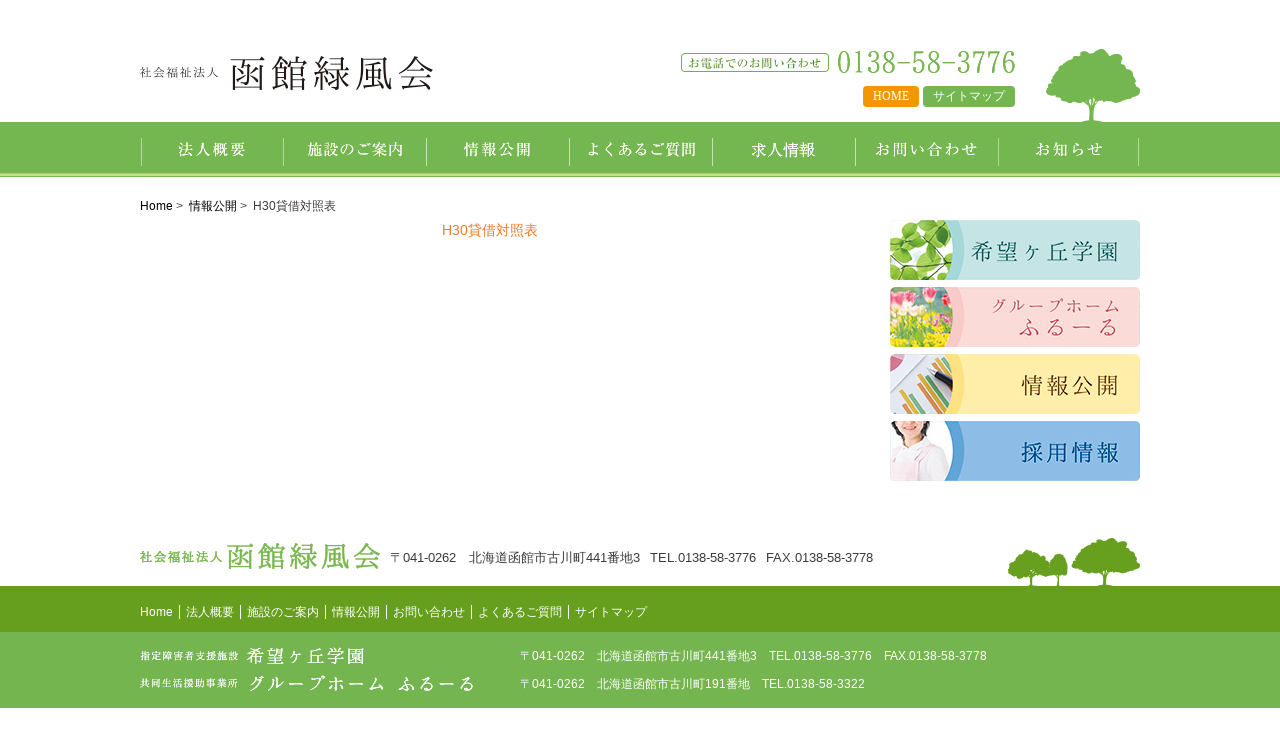

--- FILE ---
content_type: text/html; charset=UTF-8
request_url: https://hakodate-ryokufukai.or.jp/disclosure/h30%E8%B2%B8%E5%80%9F%E5%AF%BE%E7%85%A7%E8%A1%A8-2/
body_size: 5028
content:
<!DOCTYPE html>
<!--[if IE 6]>
<html id="ie6" dir="ltr" lang="ja">
<![endif]-->
<!--[if IE 7]>
<html id="ie7" dir="ltr" lang="ja">
<![endif]-->
<!--[if IE 8]>
<html id="ie8" dir="ltr" lang="ja">
<![endif]-->
<!--[if !(IE 6) | !(IE 7) | !(IE 8)  ]><!-->
<html dir="ltr" lang="ja">
<!--<![endif]-->
<head>
  <meta charset="utf-8">
  <meta name="viewport" content="width=device-width">
  <link rel="stylesheet" href="https://hakodate-ryokufukai.or.jp/wp/wp-content/themes/ryokufukai/style.css?" type="text/css" />
  <link rel="stylesheet" href="https://hakodate-ryokufukai.or.jp/wp/wp-content/themes/ryokufukai/style-editor.css?" type="text/css" />
      <link rel="stylesheet" href="https://hakodate-ryokufukai.or.jp/wp/wp-content/themes/ryokufukai/style-top.css?" type="text/css" />
      <script src="https://code.jquery.com/jquery-migrate-1.4.1.min.js" integrity="sha256-SOuLUArmo4YXtXONKz+uxIGSKneCJG4x0nVcA0pFzV0=" crossorigin="anonymous"></script>

  <title>社会福祉法人 函館緑風会   &raquo; H30貸借対照表</title>

  <link rel='dns-prefetch' href='//code.jquery.com' />
<link rel='dns-prefetch' href='//s.w.org' />
		<script type="text/javascript">
			window._wpemojiSettings = {"baseUrl":"https:\/\/s.w.org\/images\/core\/emoji\/11\/72x72\/","ext":".png","svgUrl":"https:\/\/s.w.org\/images\/core\/emoji\/11\/svg\/","svgExt":".svg","source":{"concatemoji":"https:\/\/hakodate-ryokufukai.or.jp\/wp\/wp-includes\/js\/wp-emoji-release.min.js?ver=4.9.26"}};
			!function(e,a,t){var n,r,o,i=a.createElement("canvas"),p=i.getContext&&i.getContext("2d");function s(e,t){var a=String.fromCharCode;p.clearRect(0,0,i.width,i.height),p.fillText(a.apply(this,e),0,0);e=i.toDataURL();return p.clearRect(0,0,i.width,i.height),p.fillText(a.apply(this,t),0,0),e===i.toDataURL()}function c(e){var t=a.createElement("script");t.src=e,t.defer=t.type="text/javascript",a.getElementsByTagName("head")[0].appendChild(t)}for(o=Array("flag","emoji"),t.supports={everything:!0,everythingExceptFlag:!0},r=0;r<o.length;r++)t.supports[o[r]]=function(e){if(!p||!p.fillText)return!1;switch(p.textBaseline="top",p.font="600 32px Arial",e){case"flag":return s([55356,56826,55356,56819],[55356,56826,8203,55356,56819])?!1:!s([55356,57332,56128,56423,56128,56418,56128,56421,56128,56430,56128,56423,56128,56447],[55356,57332,8203,56128,56423,8203,56128,56418,8203,56128,56421,8203,56128,56430,8203,56128,56423,8203,56128,56447]);case"emoji":return!s([55358,56760,9792,65039],[55358,56760,8203,9792,65039])}return!1}(o[r]),t.supports.everything=t.supports.everything&&t.supports[o[r]],"flag"!==o[r]&&(t.supports.everythingExceptFlag=t.supports.everythingExceptFlag&&t.supports[o[r]]);t.supports.everythingExceptFlag=t.supports.everythingExceptFlag&&!t.supports.flag,t.DOMReady=!1,t.readyCallback=function(){t.DOMReady=!0},t.supports.everything||(n=function(){t.readyCallback()},a.addEventListener?(a.addEventListener("DOMContentLoaded",n,!1),e.addEventListener("load",n,!1)):(e.attachEvent("onload",n),a.attachEvent("onreadystatechange",function(){"complete"===a.readyState&&t.readyCallback()})),(n=t.source||{}).concatemoji?c(n.concatemoji):n.wpemoji&&n.twemoji&&(c(n.twemoji),c(n.wpemoji)))}(window,document,window._wpemojiSettings);
		</script>
		<style type="text/css">
img.wp-smiley,
img.emoji {
	display: inline !important;
	border: none !important;
	box-shadow: none !important;
	height: 1em !important;
	width: 1em !important;
	margin: 0 .07em !important;
	vertical-align: -0.1em !important;
	background: none !important;
	padding: 0 !important;
}
</style>
<link rel='stylesheet' id='contact-form-7-css'  href='https://hakodate-ryokufukai.or.jp/wp/wp-content/plugins/contact-form-7/includes/css/styles.css?ver=5.0.5' type='text/css' media='all' />
<link rel='stylesheet' id='wp-pagenavi-css'  href='https://hakodate-ryokufukai.or.jp/wp/wp-content/plugins/wp-pagenavi/pagenavi-css.css?ver=2.70' type='text/css' media='all' />
<link rel='stylesheet' id='slb_core-css'  href='https://hakodate-ryokufukai.or.jp/wp/wp-content/plugins/simple-lightbox/client/css/app.css?ver=2.7.0' type='text/css' media='all' />
<script type='text/javascript' src='https://code.jquery.com/jquery-1.12.4.min.js?ver=4.9.26'></script>
<script type='text/javascript' src='https://hakodate-ryokufukai.or.jp/wp/wp-content/plugins/scroll-to-top/js/stt.js?ver=1.0'></script>
<link rel='https://api.w.org/' href='https://hakodate-ryokufukai.or.jp/wp-json/' />
<link rel="EditURI" type="application/rsd+xml" title="RSD" href="https://hakodate-ryokufukai.or.jp/wp/xmlrpc.php?rsd" />
<link rel="wlwmanifest" type="application/wlwmanifest+xml" href="https://hakodate-ryokufukai.or.jp/wp/wp-includes/wlwmanifest.xml" /> 
<meta name="generator" content="WordPress 4.9.26" />
<link rel='shortlink' href='https://hakodate-ryokufukai.or.jp/?p=338' />
<link rel="alternate" type="application/json+oembed" href="https://hakodate-ryokufukai.or.jp/wp-json/oembed/1.0/embed?url=https%3A%2F%2Fhakodate-ryokufukai.or.jp%2Fdisclosure%2Fh30%25e8%25b2%25b8%25e5%2580%259f%25e5%25af%25be%25e7%2585%25a7%25e8%25a1%25a8-2%2F" />
<link rel="alternate" type="text/xml+oembed" href="https://hakodate-ryokufukai.or.jp/wp-json/oembed/1.0/embed?url=https%3A%2F%2Fhakodate-ryokufukai.or.jp%2Fdisclosure%2Fh30%25e8%25b2%25b8%25e5%2580%259f%25e5%25af%25be%25e7%2585%25a7%25e8%25a1%25a8-2%2F&#038;format=xml" />
	
		<!-- by Scrollto Top -->
		
 		<script type="text/javascript">
 			//<![CDATA[
  			jQuery(document).ready(function(){
    			jQuery("body").append("<div id=\"scroll_to_top\"><a href=\"#top\">▲</a></div>");
    			jQuery("#scroll_to_top a").css({	'display' : 'none', 'z-index' : '9', 'position' : 'fixed', 'top' : '97%', 'width' : '30', 'margin-top' : '-30px', 'right' : '2%', 'margin-left' : '-50px', 'height' : '24px', 'padding' : '3px 5px', 'font-size' : '14px', 'text-align' : 'center', 'padding' : '7px', 'color' : '#ffffff', 'background-color' : '#F4A100', '-moz-border-radius' : '6px', '-khtml-border-radius' : '5px', '-webkit-border-radius' : '6px', 'opacity' : '.8', 'text-decoration' : 'none'});	
    			jQuery('#scroll_to_top a').click(function(){
					jQuery('html, body').animate({scrollTop:0}, 'slow');
				});

    		});
  			
			//]]>

  		</script>
		<!-- /by Scrollto Top and History Back -->	
		
				<style type="text/css">.recentcomments a{display:inline !important;padding:0 !important;margin:0 !important;}</style>
		<script type="text/javascript" src="https://hakodate-ryokufukai.or.jp/wp/wp-content/plugins/si-captcha-for-wordpress/captcha/si_captcha.js?ver=1766817832"></script>
<!-- begin SI CAPTCHA Anti-Spam - login/register form style -->
<style type="text/css">
.si_captcha_small { width:175px; height:45px; padding-top:10px; padding-bottom:10px; }
.si_captcha_large { width:250px; height:60px; padding-top:10px; padding-bottom:10px; }
img#si_image_com { border-style:none; margin:0; padding-right:5px; float:left; }
img#si_image_reg { border-style:none; margin:0; padding-right:5px; float:left; }
img#si_image_log { border-style:none; margin:0; padding-right:5px; float:left; }
img#si_image_side_login { border-style:none; margin:0; padding-right:5px; float:left; }
img#si_image_checkout { border-style:none; margin:0; padding-right:5px; float:left; }
img#si_image_jetpack { border-style:none; margin:0; padding-right:5px; float:left; }
img#si_image_bbpress_topic { border-style:none; margin:0; padding-right:5px; float:left; }
.si_captcha_refresh { border-style:none; margin:0; vertical-align:bottom; }
div#si_captcha_input { display:block; padding-top:15px; padding-bottom:5px; }
label#si_captcha_code_label { margin:0; }
input#si_captcha_code_input { width:65px; }
p#si_captcha_code_p { clear: left; padding-top:10px; }
.si-captcha-jetpack-error { color:#DC3232; }
</style>
<!-- end SI CAPTCHA Anti-Spam - login/register form style -->
  <link rel="stylesheet" href="https://hakodate-ryokufukai.or.jp/wp/wp-content/themes/ryokufukai/common/font-awesome/css/font-awesome.min.css">

  <script src="https://cdnjs.cloudflare.com/ajax/libs/modernizr/2.6.2/modernizr.min.js"></script>
  <script src="https://hakodate-ryokufukai.or.jp/wp/wp-content/themes/ryokufukai/common/mainmenu/jquery.meanmenu.js"></script>
  <script>
  jQuery(document).ready(function () {
    jQuery('#mainNavi').meanmenu();
  });
</script>
<link rel="stylesheet" href="https://hakodate-ryokufukai.or.jp/wp/wp-content/themes/ryokufukai/common/mainmenu/meanmenu.css" media="all" />
<!--[if lt IE 9]>
<script src="https://hakodate-ryokufukai.or.jp/wp/wp-content/themes/ryokufukai/common/html5shiv.js"></script>
<script src="https://hakodate-ryokufukai.or.jp/wp/wp-content/themes/ryokufukai/common/css3-mediaqueries.js"></script>
<script src="https://hakodate-ryokufukai.or.jp/wp/wp-content/themes/ryokufukai/common/html5shiv-printshiv.js"></script>
<![endif]-->
</head>

<body>
  <header id="header">
    <div id="headContents" class="afterBlk">
      <h1><a href="/" title="社会福祉法人函館緑風会"><img src="https://hakodate-ryokufukai.or.jp/wp/wp-content/themes/ryokufukai/img/h1.gif" alt="社会福祉法人函館緑風会" /></a></h1>
      <div id="headContentsInner">
        <div id="headTel">
          <img src="https://hakodate-ryokufukai.or.jp/wp/wp-content/themes/ryokufukai/img/headTel.gif" alt="0138-58-3776" />
        </div><!-- //end #headTel -->
        <div id="headSubNavi">
          <ul><li><a href="/" title="HOME" id="headSubNv_home">HOME</a></li>
            <li><a href="https://hakodate-ryokufukai.or.jp/sitemap/" title="サイトマップ" id="headSubNv_sitemap">サイトマップ</a></li>
            <!-- <li><a href="https://hakodate-ryokufukai.or.jp/download/" title="資料ダウンロード" id="headSubNv_download">資料ダウンロード</a></li> -->
          </ul>
        </div><!-- //end #headSubNavi -->
      </div><!-- //end #headContentsInner -->
    </div><!-- //end #headContents -->
    <div id="mainNavi" class="afterBlk">
      <ul class="cf" id="navigation">
        <li id="mNv_home"><a href="https://hakodate-ryokufukai.or.jp" title="HOME">HOME</a></li>
        <li id="mNv_about"><a href="https://hakodate-ryokufukai.or.jp/about/" title="法人概要">法人概要</a>
          <ul><li class="mNv_sub"><a href="https://hakodate-ryokufukai.or.jp/about/" title="法人概要">法人概要</a></li>
            <li class="mNv_sub"><a href="https://hakodate-ryokufukai.or.jp/about/greetings/" title="代表者ご挨拶">代表者ご挨拶</a></li>
            <li class="mNv_sub"><a href="https://hakodate-ryokufukai.or.jp/about/operation/" title="運営方針">運営方針</a></li>
          </ul>
        </li>
        <li id="mNv_facility"><a href="https://hakodate-ryokufukai.or.jp/facility/" title="施設のご案内">施設のご案内</a>
          <ul><li class="mNv_sub"><a href="https://hakodate-ryokufukai.or.jp/facility/kibougaoka/" title="希望ケ丘学園">希望ケ丘学園</a></li>
            <li class="mNv_sub"><a href="https://hakodate-ryokufukai.or.jp/facility/fururu/" title="グループホームふるーる">グループホームふるーる</a></li>
          </ul>
        </li>
        <li id="mNv_disclosure"><a href="https://hakodate-ryokufukai.or.jp/disclosure/" title="情報公開">情報公開</a></li>
        <li id="mNv_faq"><a href="https://hakodate-ryokufukai.or.jp/faq/" title="よくあるご質問">よくあるご質問</a></li>
        <li id="mNv_recruit"><a href="https://hakodate-ryokufukai.or.jp/recruit/" title="求人情報">求人情報</a></li>
        <li id="mNv_contact"><a href="https://hakodate-ryokufukai.or.jp/contact/" title="お問い合わせ">お問い合わせ</a></li>
        <li id="mNv_news"><a href="https://hakodate-ryokufukai.or.jp/news/" title="お知らせ">お知らせ</a></li>
      </ul>
    </div><!-- //end #mainNavi -->
  </header><!-- //end#header -->
  <div id="container">
    <div id="main">
      <div id="breadcrumbs">
        
        <!-- 固定ページでの表示を指示 -->
          <a href="https://hakodate-ryokufukai.or.jp">Home</a>&nbsp;>&nbsp;
                      <a href="https://hakodate-ryokufukai.or.jp/disclosure/" title="情報公開">
              情報公開</a>&nbsp;>&nbsp;
                        H30貸借対照表                  </div><!-- //end #breadcrumbs -->
        <div id="primary">

<!-- Contents -->
	                	                						                        	<p class="attachment"><a href='https://hakodate-ryokufukai.or.jp/wp/wp-content/uploads/2019/07/5744fa82158f1b35548c5abe9e06cffd.pdf'>H30貸借対照表</a></p>
			        	
	   
</div><!-- //end #primary -->
<div id="secondary">
		<div id="sideNavi">
    	<ul><li id="sNv_kibou"><a href="https://hakodate-ryokufukai.or.jp/facility/kibougaoka/" title="希望ヶ丘学園">希望ヶ丘学園</a></li>
        	<li id="sNv_fururu"><a href="https://hakodate-ryokufukai.or.jp/facility/fururu/" title="グループホームふるーる">グループホームふるーる</a></li>
            <li id="sNv_disclosure"><a href="https://hakodate-ryokufukai.or.jp/disclosure/" title="情報公開">情報公開</a></li>
            <li id="sNv_recruit"><a href="https://hakodate-ryokufukai.or.jp/recruit/" title="求人情報">求人情報</a></li>
        </ul>
    </div><!-- //end #sideNavi -->
    <div id="sideNavi_tb">
    	<ul><li><a href="https://hakodate-ryokufukai.or.jp" title="希望ヶ丘学園"><img src="https://hakodate-ryokufukai.or.jp/wp/wp-content/themes/ryokufukai/img/sideNavi_kibou.jpg" alt="希望ヶ丘学園" /></a></li>
    		<li><a href="https://hakodate-ryokufukai.or.jp/fururu/" title="グループホームふるーる"><img src="https://hakodate-ryokufukai.or.jp/wp/wp-content/themes/ryokufukai/img/sideNavi_fururu.jpg" alt="グループホームふるーる" /></a></li>
        	<li><a href="https://hakodate-ryokufukai.or.jp/disclosure/" title="情報公開"><img src="https://hakodate-ryokufukai.or.jp/wp/wp-content/themes/ryokufukai/img/sideNavi_disclosure.jpg" alt="情報公開" /></a></li>
        	<li><a href="https://hakodate-ryokufukai.or.jp/recruit/" title="採用情報"><img src="https://hakodate-ryokufukai.or.jp/wp/wp-content/themes/ryokufukai/img/sideNavi_recruit.jpg" alt="採用情報" /></a></li>
    	</ul>
    </div><!-- //end #sideNavi_tb -->
</div><!-- //end #secondary --></div><!-- //end #container -->
<footer id="footer">
	<div id="footPrimary">
    	<div class="footInner afterBlk">
    		<div id="footLogo"><a href="../index.html"><img src="https://hakodate-ryokufukai.or.jp/wp/wp-content/themes/ryokufukai/img/footLogo.gif" alt="函館緑風会" /></a>
        	</div><!-- //end #footLogo -->
        	<div id="footAddress" class="afterBlk">
        		<span>〒041-0262　北海道函館市古川町441番地3</span><span id="footTel">TEL.0138-58-3776</span><span id="footFax">FAX.0138-58-3778</span>
        	</div><!-- //end #footAddres -->
        </div><!-- //end .footInner -->
    </div><!-- //end #footPrimary -->
    <div id="footSecondary">
    	<div id="footNavi">
    		<ul><li><a href="https://hakodate-ryokufukai.or.jp" title="Home">Home</a></li
                	><li><a href="https://hakodate-ryokufukai.or.jp/about/" title="法人概要">法人概要</a></li
                	><li><a href="https://hakodate-ryokufukai.or.jp/facility/" title="施設のご案内">施設のご案内</a></li
                	><li><a href="https://hakodate-ryokufukai.or.jp/disclosure/" title="情報公開">情報公開</a></li
                	><li class="brNavi"><a href="https://hakodate-ryokufukai.or.jp/contact/" title="お問い合わせ">お問い合わせ</a></li
                	><li><a href="https://hakodate-ryokufukai.or.jp/faq/" title="よくあるご質問">よくあるご質問</a></li
                	><!-- <li><a href="https://hakodate-ryokufukai.or.jp/download/" title="資料ダウンロード">資料ダウンロード</a></li
                	><li class="brNavi"><a href="https://hakodate-ryokufukai.or.jp/policy/" title="プライバシーポリシー">プライバシーポリシー</a></li
                	><li><a href="https://hakodate-ryokufukai.or.jp/link/" title="リンク">リンク</a></li
                	>--><li><a href="https://hakodate-ryokufukai.or.jp/sitemap/" title="サイトマップ">サイトマップ</a></li>
                </ul>
        </div><!-- //end #footnavi -->
    </div><!-- //end #footSecondary -->
    <div id="footTertiary">
    	<div class="footInner">
        	<div class="footFacility afterBlk">
            	<div class="facilityName"><img src="https://hakodate-ryokufukai.or.jp/wp/wp-content/themes/ryokufukai/img/footFacility_kibougaoka.gif" alt="希望ヶ丘学園" id="foot_kibou" /><p><span>指定障害者支援施設</span>希望ヶ丘学園</p></div>
            	<div class="facilityAddress">〒041-0262　北海道函館市古川町441番地3　TEL.0138-58-3776　FAX.0138-58-3778</div>
            </div><!-- //end .footFacility -->
        	<div class="footFacility afterBlk">
            	<div class="facilityName"><img src="https://hakodate-ryokufukai.or.jp/wp/wp-content/themes/ryokufukai/img/footFacility_fururu.gif" alt="グループホームふるーる" id="foot_fururu" /><p><span>共同生活援助事業所</span>グループホーム ふるーる</p></div>
            	<div class="facilityAddress">〒041-0262　北海道函館市古川町191番地　TEL.0138-58-3322</div>
            </div><!-- //end .footFacility -->
        </div><!-- //end .footInner -->
    </div><!-- //end #footTertiary -->
    <div id="copyright">
    	<p>Copyright(c) 社会福祉法人 函館緑風会 All Rights Reserved.</p>
	<p class="text-min">Site Created by <a href="http://mutenet.co.jp">Mutenet Inc.</a></p>
    </div><!-- //end #copyright -->
</footer><!-- //end #footer -->
<script type='text/javascript'>
/* <![CDATA[ */
var wpcf7 = {"apiSettings":{"root":"https:\/\/hakodate-ryokufukai.or.jp\/wp-json\/contact-form-7\/v1","namespace":"contact-form-7\/v1"},"recaptcha":{"messages":{"empty":"\u3042\u306a\u305f\u304c\u30ed\u30dc\u30c3\u30c8\u3067\u306f\u306a\u3044\u3053\u3068\u3092\u8a3c\u660e\u3057\u3066\u304f\u3060\u3055\u3044\u3002"}}};
/* ]]> */
</script>
<script type='text/javascript' src='https://hakodate-ryokufukai.or.jp/wp/wp-content/plugins/contact-form-7/includes/js/scripts.js?ver=5.0.5'></script>
<script type='text/javascript' src='https://hakodate-ryokufukai.or.jp/wp/wp-includes/js/wp-embed.min.js?ver=4.9.26'></script>
<script type="text/javascript" id="slb_context">/* <![CDATA[ */if ( !!window.jQuery ) {(function($){$(document).ready(function(){if ( !!window.SLB ) { {$.extend(SLB, {"context":["public","user_guest"]});} }})})(jQuery);}/* ]]> */</script>
</body>
</html>


--- FILE ---
content_type: text/css
request_url: https://hakodate-ryokufukai.or.jp/wp/wp-content/themes/ryokufukai/style.css?
body_size: 5359
content:
/**********
 all
**********/

html, body, div, span, object, iframe,
h1, h2, h3, h4, h5, h6, p, blockquote, pre,
abbr, address, cite, code,
del, dfn, em, img, ins, kbd, q, samp,
small, strong, sub, sup, var,
b, i,
dl, dt, dd, ol, ul, li,
fieldset, form, label, legend,
table, caption, tbody, tfoot, thead, tr, th, td,
article, aside, canvas, details, figcaption, figure, 
footer, header, hgroup, menu, nav, section, summary,
time, mark, audio, video {
    margin:0;
    padding:0;
    border:0;
    outline:0;
    font-size:100%;
    vertical-align:baseline;
    background:transparent;
}

body{
	line-height:1;
}

article,aside,details,figcaption,figure,
footer,header,hgroup,menu,nav,section{ 
	display:block;
}


blockquote,
q {
	-webkit-hyphens: none;
	-moz-hyphens: none;
	-ms-hyphens: none;
	hyphens: none;
	quotes: none;
}


blockquote:before, blockquote:after,
q:before, q:after{
    content:'';
    content:none;
}

a{
    margin:0;
    padding:0;
    font-size:100%;
    vertical-align:baseline;
    background:transparent;
}

ins{
    background-color:#ff9;
    color:#000;
    text-decoration:none;
}

mark{
    background-color:#ff9;
    color:#000; 
    font-style:italic;
    font-weight:bold;
}

del{
    text-decoration: line-through;
}

abbr[title], dfn[title]{
    border-bottom:1px dotted;
    cursor:help;
}

/** table **/
table{
    border-collapse:collapse;
    border-spacing:0;
}

/** img **/
img{ vertical-align:bottom;}
blockquote.alignleft,
.wp-caption.alignleft,
img.alignleft {
	margin: 0.4em 1.6em 1.6em 0;
}

blockquote.alignright,
.wp-caption.alignright,
img.alignright {
	margin: 0.4em 0 1.6em 1.6em;
}

blockquote.aligncenter,
.wp-caption.aligncenter,
img.aligncenter {
	clear: both;
	margin-top: 0.4em;
	margin-bottom: 1.6em;
}

.wp-caption.alignleft,
.wp-caption.alignright,
.wp-caption.aligncenter {
	margin-bottom: 1.2em;
}

.alignright {
	float: right;
}

.alignleft {
	float: left
}


/** hr **/
hr{
    display:block;
    height:1px;
    border:0;   
    border-top:1px solid #cccccc;
    margin:1em 0;
    padding:0;
}

/** input select **/
input, select{
    vertical-align:middle;
}

/* ol ul */

ol, ul{ list-style: none;}

/* clearfix */
.clearfix {
    overflow: hidden;
    zoom: 1;
}
.clearfix:after {
    content: " "; 
    clear: both; 
    height: 0; 
    display: block; 
    visibility: hidden; 
}

.cf { zoom: 1;}
.cf:before, .cf:after {
	content: "";
	display: table;
}
.cf:after { clear: both;}

/* clear */
.clear{ clear:both;}
.clearBlk{ overflow:hidden;}
/* after */
.afterBlk{}
.afterBlk:after{ 
    content: " "; 
    clear: both; 
    height: 0; 
    display: block; 
    visibility: hidden; 
}


/**********
 common
**********/
/* margin */
.mBtmNone{ margin-bottom:none;}
.mBtm10{ margin-bottom:10px;}
.mBtm20{ margin-bottom:20px;}
.mBtm30{ margin-bottom:30px;}

.mTop5{ margin-top:5px;}
.mTop10{ margin-top:10px;}
.mTop20{ margin-top:20px;}
.mTop30{ margin-top:30px;}

/* padding */
.pBtmNone{ padding-bottom:none;}
.pBtm05{ padding-bottom:5px;}
.pBtm10{ padding-bottom:10px;}
.pBtm20{ padding-bottom:20px;}
.pBtm30{ padding-bottom:30px;}

.pTop10{ padding-top:10px;}
.pTop20{ padding-top:20px;}
.pTop30{ padding-top:30px;}

/* color */
.cRed { color:#900;}
.cOrg { color:#c60;}
.cGry { color:#666;}
.cBrwn{ color:#553b27;}

/* fontsize */
.fs120{ font-size:120%;}
.fs80{ font-size:80%;}

/** border **/
.underB{
	padding-bottom:20px;
	margin-bottom:20px;
	border-bottom:1px dotted #56503d;
}

/** align **/
.aCenter{ text-align:center;}
.aLeft{ text-align:left}
.aRight{ text-align:right;}


/**********
 body
***********/
body{
    width:100%;
    background:#fff;
    font-family: "ヒラギノ角ゴ Pro W3", "Hiragino Kaku Gothic Pro", "メイリオ", Meiryo, Osaka, "ＭＳ Ｐゴシック", "MS PGothic", sans-serif;
    color:#3f3b3a;
    line-height:1.5;
    font-size:0.9em;
	min-width:320px;
}


/**********
 a link
***********/
a{
    color:#f37927;
    text-decoration:none;
}
a:visited{
    color:#f37927;
    text-decoration:none;
}
a:hover{
    color:#f3b727;
    text-decoration:underline;
}

a:active{
    color:#f3b727;
    text-decoration:underline;
}


/**********
 common
**********/
/** margin **/
.mBtmNone{ margin-bottom:none;}
.mBtm10{ margin-bottom:10px;}
.mBtm20{ margin-bottom:20px;}
.mBtm30{ margin-bottom:30px;}

.mTop5{ margin-top:5px;}
.mTop10{ margin-top:10px;}
.mTop20{ margin-top:20px;}
.mTop30{ margin-top:30px;}

/** padding **/
.pBtmNone{ padding-bottom:none;}
.pBtm05{ padding-bottom:5px;}
.pBtm10{ padding-bottom:10px;}
.pBtm20{ padding-bottom:20px;}
.pBtm30{ padding-bottom:30px;}

.pTop10{ padding-top:10px;}
.pTop20{ padding-top:20px;}
.pTop30{ padding-top:30px;}


/** padding margin none **/
.pmNone{
	padding:0;
	margin:0;
}

/** color **/
.cDred{ color:#990000;}
.cGray{ color:#999999:}
.cOrange{ color:#cc6600;}


/** fontSize **/
.fs80{ font-size:80%;}


/*==========================================
 ページトップ
===========================================*/
.pagetop{
	position: fixed;
	bottom: -70px;
	right: 30px;
	z-index:500;
}
.pagetop a{
	display: block;
	width: 50px;
	height: 50px;
	background-color: #fff;
	border:1px #74B54F solid;
	border-radius: 50px;
	text-align: center;
	color: #74B54F;
	font-size: 24px;
	text-decoration: none;
	line-height: 50px;
}
/*
.pagetop a:before {
	content: "\e60c";
	font-family: 'icomoon';
}
*/

/*==========================================
 アイコンフォント
===========================================*/
@font-face {
	font-family: 'icomoon';
	src:url('../fonts/icomoon.eot?-eg73j5');
	src:url('../fonts/icomoon.eot?#iefix-eg73j5') format('embedded-opentype'),
		url('../fonts/icomoon.woff?-eg73j5') format('woff'),
		url('../fonts/icomoon.ttf?-eg73j5') format('truetype'),
		url('../fonts/icomoon.svg?-eg73j5#icomoon') format('svg');
	font-weight: normal;
	font-style: normal;
}


/*==========================================
 角丸ボタン
===========================================*/
.commonBtn{
	border-radius:6px;
	-webkit-border-radius:6px;
	-moz-border-radius:6px;
	width:100%;
	display:block;
	box-shadow: 0 0 2px 2px rgba(255,255,255,0.2) inset;
	text-align:center;
	text-decoration:none;
	padding:7px 0;
	font-size:0.8em;
}

.commonBtn span{
	padding-left:5px;
}



/*==========================================
 パンくずリスト
===========================================*/
/** breadcrumbs **/
#breadcrumbs{
	width:95%;
	max-width:1000px;
	margin:0 auto;
	clear:both;
	overflow:hidden;
	padding-bottom:5px;
	font-size:0.85em;
	text-align:left;
}


#breadcrumbs a{
	color:#000;
}

#breadcrumbs ol li {
  display: inline;
  list-style-type: none;
}
#breadcrumbs ol li:before {
  content: "　\f105　";
  font-family: FontAwesome;
}
#breadcrumbs ol li:first-child:before {
  content:"";
}


/*
#breadcrumb{
	padding-bottom:10px;
	padding-left:15px;
	text-align:left;
	font-size:0.75em;
}

#breadcrumb ul{}
#breadcrumb ul:after{
    content: " "; 
    clear: both; 
    height: 0; 
    display: block; 
    visibility: hidden; 
}

#breadcrumb ul li{
	float:left;
	padding-left:0.65em;
	font-size:0.8em;
}

#breadcrumb ul li.first{
	background:url(./img/breadHome.jpg) no-repeat left;
	padding-left:18px;
}

#breadcrumb ul li a{
	display:block;
	background:url(./img/breadArrow.jpg) no-repeat right;
	padding-right:18px;
    color:#3f3b3a;
}

#breadcrumb br.clear{
	line-height:0;
}

*/



/*==========================================
 ヘッダーのスタイル
===========================================*/
/**********
 header
**********/
#header{
	width:100%;
	text-align:center;
	padding-bottom:0;
}


/** headContents **/
#headContents{
	display:none;
}

#headContents h1{}

/* headContentsInner */
#headContentsInner{}

#headtel{
}

#headSubNavi{}


/**********
 mainNavi
**********/
#mainNavi{}
#mainNavi ul{ list-style:none;}



/*==========================================
 コンテンツエリアのスタイル
===========================================*/
/**********
 container
**********/
#container{
	width:100%;
	text-align:center;
	padding-bottom:15px;
}

.contentWrap{
	background:#fff;
}



/** main **/
#main{ padding-top:20px;}

#main:after{ 
    content: " "; 
    clear: both; 
    height: 0; 
    display: block; 
    visibility: hidden; 
}




/** contents **/
.contents{
	width:95%;
	max-width:1000px;
	margin:0 auto;
}


/**********
  h
**********/
h2.title{
	font-family: "游明朝", YuMincho, "ヒラギノ明朝 ProN W3", "Hiragino Mincho ProN","HG明朝E","ＭＳ Ｐ明朝","ＭＳ 明朝",serif;
	font-size:1.3em;
	font-weight:500;
	color:#538738;
	text-align:center;
	padding:10px 10px 5px 10px;
	background:#F1F7EE;
	border-bottom:4px solid #669F1D;
	margin-bottom:20px;
}

h2.title span{
	display:block;
	padding-bottom:5px;
	font-size:0.75em;
	color:#000;
    font-family: "ヒラギノ角ゴ Pro W3", "Hiragino Kaku Gothic Pro", "メイリオ", Meiryo, Osaka, "ＭＳ Ｐゴシック", "MS PGothic", sans-serif;
}

h3.title{
	padding-left:35px;
	text-align:left;
	font-weight:100;
	font-size:1.2em;
	color:#282828;
	background:url(./img/h3.gif) no-repeat;
	margin-bottom:15px;
	line-height:1.2;
	padding-top:5px;
	padding-bottom:5px;
}


h4.title{
	text-align:left;
	padding-bottom:10px;
	position: relative;
	padding-left:1em;
}
h4.title::after {
	display: block;
	content: '';
	position: absolute;
	top: .3em;
	left: 0;
	width: 5px;
	height: 5px;
	background-color: #fff;
	border: 2px solid #eca100;
	border-radius: 100%;
}

/**********
 primary
**********/
#primary{}

.priInner{
	margin:0 auto;
	padding-bottom:20px;
	margin-bottom:20px;
	border-bottom:1px dotted #282828;
	width:95%;
	text-align:left;
}

#primary .priInner:last-child{
	padding-bottom:0;
	margin-bottom:0;
	border-bottom:none;
}

/**********
 secondary
**********/
#secondary{}

/** sideNavi **/
#sideNavi{}
#sideNavi_tb{ display:none;}
#sideNavi ul{ display:none;}
#sideNavi ul li{}
#sideNavi ul li a {}


/** secSubNavi **/
#secSubNavi{
	padding-bottom:15px;
	padding-top:25px;
}

#secSubNavi ul{
   margin:0;
   padding:0;
   list-style: none;
   border-top:1px solid #ddd;
}

#secSubNavi ul li {
   padding:0;
   font-size:0.9em;
   line-height:2.0;
   border-bottom: 1px dotted #999;
   text-align:left;
}

#secSubNavi ul li a {
   display:block;
   padding:10px;
   color:#333;
   text-decoration:none;
}

#secSubNavi ul li a i{
	padding-right:5px;
}

#secSubNavi ul li a:hover,
#secSubNavi ul li a:active{
   color:#099;
}

/** newsList **/
#newsList{
	padding-bottom:15px;
	padding-top:25px;
}

#newsList ul{
   margin:0;
   padding:0;
   list-style: none;
   border-top:1px solid #ddd;
}

#newsList ul li {
   padding:0;
   font-size:0.9em;
   line-height:1.5;
   border-bottom: 1px dotted #999;
   text-align:left;
}

#newsList ul li a {
   display:block;
   padding:6px;
   color:#333;
   text-decoration:none;
}

#newsList ul li a i{
	padding-right:5px;
}

#newsList ul li a:hover {
   color:#099;
}

/*==========================================
 フッターのスタイル
===========================================*/

/**********
 footer
**********/
#footer{
	background:#fff;
	padding-top:30px;
}

.footInner{
	width:100%;
	text-align:center;
	padding-top:15px;
}

/** footPrimary **/
#footPrimary{}

#footPrimary .footInner{
	max-width:280px;
	margin:0 auto;
}

#footPrimary #footLogo{
	padding-bottom:10px;
}

#footPrimary #footLogo img{}

#footPrimary #footAddress{
	font-size:0.8em;
}

#footPrimary #footAddress span{
	display:block;
	padding:0 0 5px 0;
	margin:0;
}

#footPrimary #footAddress span#footTel{
	float:left;
	width:49%;
}

#footPrimary #footAddress span#footFax{
	float:right;
	width:49%;
}


/** footSecondary **/
#footSecondary{
	background:#669F1D;
}


/** footNavi **/
#footNavi{
	margin:0 auto;
	padding:15px 0 10px 0;
	text-align:center;
}

#footNavi ul li{ 
	display:inline;  
	margin-left:6px;  
	padding-left:6px;  
	border-left:1px solid #fff;
	font-size:0.85em;
}

#footNavi ul li a{ color:#fff;}
#footNavi ul li a:hover{ color:#604C3F; text-decoration:none;}
#footNavi ul li a:active{ color:#604C3F; text-decoration:none;}

#footNavi ul li:first-child{  
	margin-left:0;  
    padding-left:0;  
    border-left:0;  
} 
#footNavi ul li.first{
	margin-left:0;  
    padding-left:0;  
    border-left:0; 
}

@media only screen and (max-width: 768px) {

#footNavi ul li.brNavi{ border-left:none;}

#footNavi ul li.brNavi:before{
	content: "\A";
	white-space:pre;
}

}

/** footTertiary **/
#footTertiary{
	background:#74B54F;
	color:#fff;
	padding-bottom:10px;
}

.footFacility{
	padding-bottom:10px;
}

.footFacility:last-child{
	padding-bottom:0;
}

.footFacility .facilityName{}

.footFacility .facilityName img{ display:none;}

.footFacility .facilityName p{
	text-align:center;
	font-family: "游明朝", YuMincho, "ヒラギノ明朝 ProN W3", "Hiragino Mincho ProN","HG明朝E","ＭＳ Ｐ明朝","ＭＳ 明朝",serif;
	font-size:1em;
}

.footFacility .facilityName p span{
	display:block;
	font-size:0.7em;
}


.footFacility .facilityAddress{
	font-size:0.85em;}




/** copyright **/
#footer #copyright{
	padding:10px 0;
	margin-top:0;
	text-align:center;
	background:#fff;
	font-size:0.7em;
}
#copyright .text-min{
font-size:0.5em;
}
#copyright .text-min a{
color:#000;
}










/* PC・大型タブレット：769px～1200px */
@media only screen and (min-width: 769px) and (max-width: 1200px) {

/*==========================================
 パンくずリスト
===========================================*/

/** breadcrumbs **/
#breadcrumbs{
	width:95%;
}

/*
#breadcrumb{
	text-align:left;
	padding-left:0;
	font-size:0.9em;
}

#breadcrumb ul{
}
#breadcrumb ul li{
	float:left;
	padding-left:0.65em;
}

#breadcrumb ul li.first{
	background:url(./img/breadHome.jpg) no-repeat left;
	padding-left:18px;
}

#breadcrumb ul li a{
	display:block;
	background:url(./img/breadArrow.jpg) no-repeat right;
	padding-right:18px;
    color:#3f3b3a;
}
*/


/*==========================================
 ヘッダーのスタイル
===========================================*/
/**********
 header
**********/
#header{}

/** headContents **/
#headContents{
	width:auto;
	max-width:1000px;
	margin:0 auto;
	padding:0 12px;
	display:block;
}

#headContents h1{
	display:block;
	float:left;
	padding:0;
	padding-top:35px;
	max-width:293px;
	width:29%;
}

#headContents h1 img{
	width:100%;
	min-width:280px;	
}
/* headContentsInner */
#headContentsInner{
	width:460px;
	float:right;
	background:url(./img/headBg.gif) no-repeat right bottom;
	min-height:75px;
}

#headTel{
	padding-top:30px;
	width:355px;
}

#headSubNavi{
	width:355px;
	text-align:right;
	padding:11px 0 15px 0;
}

#headSubNavi ul li{
	display:inline-block;
	padding-left:8px;
}

#headSubNavi ul li:last-child{
	padding-left:0;
}

#headSubNavi ul li a{
	border-radius:4px;
	-webkit-border-radius:4px;
	-moz-border-radius:4px;
	display:block;
	text-align:center;
	text-decoration:none;
	padding:2px 10px;
	font-size:0.8em;
	color:#fff;
	font-family: "游明朝", YuMincho, "ヒラギノ明朝 ProN W3", "Hiragino Mincho ProN","HG明朝E","ＭＳ Ｐ明朝","ＭＳ 明朝",serif;
}

#headSubNavi ul li a#headSubNv_home{ background:#F39700;}
#headSubNavi ul li a#headSubNv_sitemap{ background:#74b650;}
#headSubNavi ul li a#headSubNv_download{ background:#74b650;}

#headSubNavi ul li a#headSubNv_home:hover{ background:#ed7000;}
#headSubNavi ul li a#headSubNv_sitemap:hover{ background:#538512;}
#headSubNavi ul li a#headSubNv_download:hover{ background:#538512;}

#headSubNavi ul li a#headSubNv_home:active{ background:#ed7000;}
#headSubNavi ul li a#headSubNv_sitemap:active{ background:#538512;}
#headSubNavi ul li a#headSubNv_download:active{ background:#538512;}


/**********
 mainNavi
**********/
#mainNavi{
	background:url(./img/mainNaviBg.gif) repeat-x;
}

#mainNavi ul{
	width:96%;
	max-width:1000px;
	margin:0 auto;
	display:block;
}


#mainNavi ul li{
	float:left;
	display:block;
	position: relative;
}

#mainNavi ul li ul{
	display:none;
}

#mainNavi ul li#mNv_about { width:14.3%;}
#mainNavi ul li#mNv_facility { width:14.3%;}
#mainNavi ul li#mNv_disclosure { width:14.3%;}
#mainNavi ul li#mNv_faq { width:14.3%;}
#mainNavi ul li#mNv_recruit { width:14.3%;}
#mainNavi ul li#mNv_contact { width:14.3%;}
#mainNavi ul li#mNv_news { width:14.2%;}

#mainNavi ul li#mNv_home{ display:none;}


#mainNavi ul li a{
	display:block;
	overflow:hidden;
	padding-top:55px;
	width:auto;
	height: 0px !important;
	background-repeat:no-repeat;
}

#mainNavi ul li a:visited,#mainNavi ul li a:hover,#mainNavi ul li a:active{
	background-repeat:no-repeat;
}

#mNv_about a{ background:url(./img/mainNavi_about.gif) 50% 0;}
#mNv_facility a{background:url(./img/mainNavi_facility.gif) 50% 0;}
#mNv_disclosure a{ background:url(./img/mainNavi_disclosure.gif) 50% 0;}
#mNv_faq a{ background:url(./img/mainNavi_faq.gif) 50% 0;}
#mNv_recruit a{ background:url(./img/mainNavi_recruit.gif) 50% 0;}
#mNv_contact a{ background:url(./img/mainNavi_contact.gif) 50% 0;}
#mNv_news a{ background:url(./img/mainNavi_news.gif) 50% 0;}

#mNv_about a:hover{ background:url(./img/mainNavi_about.gif) 50% -55px;}
#mNv_facility a:hover{background:url(./img/mainNavi_facility.gif) 50% -55px;}
#mNv_disclosure a:hover{ background:url(./img/mainNavi_disclosure.gif) 50% -55px;}
#mNv_faq a:hover{ background:url(./img/mainNavi_faq.gif) 50% -55px;}
#mNv_recruit a:hover{ background:url(./img/mainNavi_recruit.gif) 50% -55px;}
#mNv_contact a:hover{ background:url(./img/mainNavi_contact.gif) 50% -55px;}
#mNv_news a:hover{ background:url(./img/mainNavi_news.gif) 50% -55px;}

#mNv_about a:active{ background:url(./img/mainNavi_about.gif) 50% -55px;}
#mNv_facility a:active{background:url(./img/mainNavi_facility.gif) 50% -55px;}
#mNv_disclosure a:active{ background:url(./img/mainNavi_disclosure.gif) 50% -55px;}
#mNv_faq a:active{ background:url(./img/mainNavi_faq.gif) 50% -55px;}
#mNv_recruit a:active{ background:url(./img/mainNavi_recruit.gif) 50% -55px;}
#mNv_contact a:active{ background:url(./img/mainNavi_contact.gif) 50% -55px;}
#mNv_news a:active{ background:url(./img/mainNavi_news.gif) 50% -55px;}



/*==========================================
 コンテンツエリアのスタイル
===========================================*/
/**********
 container
**********/
#container{}


.contentWrap{
	background:#fff;

}


/** main **/
#main{
	padding-top:20px;
	width:96%;
	max-width:1000px;
	margin:0 auto;
}


/**********
  h
**********/
h2.title{
	font-family: "游明朝", YuMincho, "ヒラギノ明朝 ProN W3", "Hiragino Mincho ProN","HG明朝E","ＭＳ Ｐ明朝","ＭＳ 明朝",serif;
	font-size:1.4em;
	font-weight:500;
	color:#538738;
	padding-bottom:8px;
	text-align:left;
	padding:17px 10px 12px 10px;
	background:#F1F7EE;
	border-bottom:4px solid #669F1D;
	margin-bottom:20px;
}

h2.title span{
	display:inline-block;
	padding-bottom:0;
	color:#000;
	padding-right:10px;
}


h3.title{
	padding-left:35px;
	text-align:left;
	font-weight:100;
	font-size:1.2em;
	color:#282828;
	background:url(./img/h3.gif) no-repeat;
}



/**********
 primary
**********/
#primary{
	width:69%;
	max-width:700px;
	float:left;
}

.priInner{
	padding-bottom:20px;
	margin-bottom:20px;
	border-bottom:1px dotted #282828;
	width:100%;
}


/**********
 secondary
**********/
#secondary{
	width:27%;
	max-width:250px;
	float:right;
}


/** secSubNavi **/
#secSubNavi{
	padding-top:0;
}


/** secSubNavi **/
#newsList{
	padding-top:0;
}


/** sideNavi **/
#sideNavi ul#bana{ display:none;}
#sideNavi_tb{ display:block;}
#sideNavi_tb ul{ width:100%;}
#sideNavi_tb ul li{ padding-bottom:7px;}
#sideNavi_tb ul li a img{
	width:100%;
	max-width:250px;
}


/*==========================================
 フッターのスタイル
===========================================*/

/**********
 footer
**********/

#footer{
	display:block;
	background:#fff;
	width:100%;
	text-align:center;
	padding-top:30px;
}

.footInner{
	width:98%;
	margin:0 auto;
	text-align:center;
	padding-top:15px;
}

/** footPrimary **/
#footPrimary{
	min-height:50px;
}

#footPrimary .footInner{
	width:98%;
	max-width:1000px;
}

#footPrimary #footLogo{
	width:25%;
	max-width:240px;
	float:left;
}

#footPrimary #footLogo img{
	width:100%;
	max-width:240px;
}

#footPrimary #footAddress{
	width:72%;
	float:right;
	text-align:left;
	padding-top:5px;
}

#footPrimary #footAddress span{
	display:inline-block;
	padding:0 10px 0 0;
}

#footPrimary #footAddress span#footTel{
	float:none;
	width:auto;
}

#footPrimary #footAddress span#footFax{
	float:none;
	width:auto;
}


/** footSecondary **/
#footSecondary{
	background:#669F1D;
}

/** footNavi **/

#footNavi{
	text-align:left;
	padding:15px 0 10px 0;
	width:98%;
	max-width:1000px;
	margin:0 auto;
}

#footNavi ul li{ 
	display:inline;  
	margin-left:6px;  
	padding-left:6px;  
	border-left:1px solid #fff;
	font-size:0.75em;
}

#footNavi ul li a{ color:#fff;}
#footNavi ul li a:hover{ color:#604C3F; text-decoration:none;}
#footNavi ul li a:active{ color:#604C3F; text-decoration:none;}

#footNavi ul li:first-child{  
	margin-left:0;  
    padding-left:0;  
    border-left:0;  
} 
#footNavi ul li.first{
	margin-left:0;  
    padding-left:0;  
    border-left:0; 
}


/** footTertiary **/
#footTertiary{
	background:#74B54F;
}


.footFacility{
	padding-bottom:10px;
}

.footFacility:last-child{
	padding-bottom:0;
}

.footFacility .facilityName{
	float:left;
	max-width:333px;
}

.footFacility .facilityName img{
	display:block;
	width:100%;
}

.footFacility .facilityName img#foot_kibou{
	max-width:224px;
}

.footFacility .facilityName img#foot_fururu{
	max-width:333px;
}

.footFacility .facilityName p{ display:none;}


.footFacility .facilityAddress{
	font-size:0.85em;
	width:66%;
	float:right;
	text-align:left;
}

@media only screen and (min-width: 769px) and (max-width: 1020px) {

.footFacility .facilityName{
	float:none;
	max-width:333px;
	padding-bottom:5px;
}

.footFacility .facilityAddress{
	font-size:0.85em;
	width:100%;
	float:none;
	text-align:left;
}



}




}



/* PC向け：1201px以上で固定 */
@media only screen and (min-width: 1201px) {
	
/*==========================================
 パンくずリスト
===========================================*/

/** breadcrumbs **/
#breadcrumbs{
	width:100%;
}

/*
#breadcrumb{
	text-align:left;
	padding-left:0;
	font-size:0.9em;
}

#breadcrumb ul{
}
#breadcrumb ul li{
	float:left;
	padding-left:0.65em;
}

#breadcrumb ul li.first{
	background:url(./img/breadHome.jpg) no-repeat left;
	padding-left:18px;
}

#breadcrumb ul li a{
	display:block;
	background:url(./img/breadArrow.jpg) no-repeat right;
	padding-right:18px;
    color:#3f3b3a;
}
*/

/*==========================================
 ヘッダーのスタイル
===========================================*/
/**********
 header
**********/
#header{
	padding:0;
	margin:0;
}


/** headContents **/
#headContents{
	width:1000px;
	margin:0 auto;
	padding:0;
	display:block;
}

#headContents h1{
	display:block;
	float:left;
	padding:0;
	padding-top:35px;
}
/* headContentsInner */

#headContentsInner{
	width:460px;
	float:right;
	background:url(./img/headBg.gif) no-repeat right bottom;
	min-height:75px;
}

#headTel{
	padding-top:30px;
	width:335px;
}

#headSubNavi{
	width:335px;
	text-align:right;
	padding:11px 0 15px 0;
}

#headSubNavi ul li{
	display:inline-block;
	padding-left:8px;
}

#headSubNavi ul li:last-child{
	padding-left:0;
}

#headSubNavi ul li a{
	border-radius:4px;
	-webkit-border-radius:4px;
	-moz-border-radius:4px;
	display:block;
	text-align:center;
	text-decoration:none;
	padding:2px 10px;
	font-size:0.8em;
	color:#fff;
	font-family: "游明朝", YuMincho, "ヒラギノ明朝 ProN W3", "Hiragino Mincho ProN","HG明朝E","ＭＳ Ｐ明朝","ＭＳ 明朝",serif;
}

#headSubNavi ul li a#headSubNv_home{ background:#F39700;}
#headSubNavi ul li a#headSubNv_sitemap{ background:#74b650;}
#headSubNavi ul li a#headSubNv_download{ background:#74b650;}

#headSubNavi ul li a#headSubNv_home:hover{ background:#ed7000;}
#headSubNavi ul li a#headSubNv_sitemap:hover{ background:#538512;}
#headSubNavi ul li a#headSubNv_download:hover{ background:#538512;}

#headSubNavi ul li a#headSubNv_home:active{ background:#ed7000;}
#headSubNavi ul li a#headSubNv_sitemap:active{ background:#538512;}
#headSubNavi ul li a#headSubNv_download:active{ background:#538512;}

/**********
 mainNavi
**********/
#mainNavi{
	background:url(./img/mainNaviBg.gif) repeat-x;
	display:block;
}


#mainNavi ul{
	display:block;
	width:1000px;
	margin:0 auto;
	height:55px;
}

#mainNavi ul li{
	float:left;
	height:55px;
	display:block;
	/*line-height:100%;*/
	position: relative;
}

#mainNavi ul li ul{
	display:none;
}

#mainNavi ul li a{
	display:block;
	overflow:hidden;
	padding-top:55px;
	height: 0px !important;
	background-image:url(./img/mainNavi.gif);
	background-repeat:no-repeat;
}

#mNv_about a{ width:143px; background-position: 0 0;}
#mNv_facility a{ width:143px; background-position: -143px 0;}
#mNv_disclosure a{ width:143px; background-position: -286px 0;}
#mNv_faq a{ width:143px; background-position: -429px 0;}
#mNv_recruit a{ width:143px; background-position: -572px 0;}
#mNv_contact a{ width:143px; background-position: -715px 0;}
#mNv_news a{ width:142px; background-position: -858px 0;}

#mNv_about a:hover{ width:143px; background-position: 0 -55px;}
#mNv_facility a:hover{ width:143px; background-position: -143px -55px;}
#mNv_disclosure a:hover{ width:143px; background-position: -286px -55px;}
#mNv_faq a:hover{ width:143px; background-position: -429px -55px;}
#mNv_recruit a:hover{ width:143px; background-position: -572px -55px;}
#mNv_contact a:hover{ width:143px; background-position: -715px -55px;}
#mNv_news a:hover{ width:142px; background-position: -858px -55px;}

#mNv_about a:active{ width:143px; background-position: 0 -55px;}
#mNv_facility a:active{ width:143px; background-position: -143px -55px;}
#mNv_disclosure a:active{ width:143px; background-position: -286px -55px;}
#mNv_faq a:active{ width:143px; background-position: -429px -55px;}
#mNv_recruit a:active{ width:143px; background-position: -572px -55px;}
#mNv_contact a:active{ width:143px; background-position: -715px -55px;}
#mNv_news a:active{ width:142px; background-position: -858px -55px;}

#mainNavi ul li#mNv_home{ display:none;}



/**********
  h
**********/
h2.title{
	font-family: "游明朝", YuMincho, "ヒラギノ明朝 ProN W3", "Hiragino Mincho ProN","HG明朝E","ＭＳ Ｐ明朝","ＭＳ 明朝",serif;
	font-size:1.4em;
	font-weight:500;
	color:#538738;
	padding-bottom:8px;
	text-align:left;
	padding:17px 10px 12px 10px;
	background:#F1F7EE;
	border-bottom:4px solid #669F1D;
	margin-bottom:20px;
}

h2.title span{
	display:inline-block;
	padding-bottom:0;
	color:#000;
	padding-right:10px;
}


h3.title{
	padding-left:35px;
	text-align:left;
	font-weight:100;
	font-size:1.2em;
	color:#282828;
	background:url(./img/h3.gif) no-repeat;
}


/*==========================================
 コンテンツエリアのスタイル
===========================================*/
/**********
 container
**********/
#container{}


/** main **/
#main{
	padding-top:20px;
	max-width:1000px;
	margin:0 auto;
}


/**********
 primary
**********/
#primary{
	width:700px;
	float:left;
}

.priInner{
	padding-bottom:30px;
	margin-bottom:30px;
	border-bottom:1px dotted #282828;
	width:100%;
}


/**********
 secondary
**********/
#secondary{
	width:250px;
	float:right;
}

/** secSubNavi **/
#secSubNavi{
	padding-top:0;
}

/** secSubNavi **/
#newsList{
	padding-top:0;
}


/** sideNavi **/
#sideNavi_tb{ display:none;}
#sideNavi{ display:block;}
#sideNavi ul{
	display:block;
	width:250px;
	float:right;
	font-size:0px;
}
#sideNavi ul li{
	height:60px;
	display: inline-block;
	/*line-height:100%;*/
	position: relative;
	padding-bottom:0;
	margin-bottom:7px;
}
#sideNavi ul li a {
	display:block;
	overflow:hidden;
	padding-top:60px;
	height: 0px !important;
	background-image:url(./img/side_navi.jpg);
	background-repeat:no-repeat;
}

#sNv_kibou a{ width:250px; background-position:0px 0px;}
#sNv_fururu a{ width:250px; background-position:0px -60px;}
#sNv_disclosure a{ width:250px; background-position:0px -120px;}
#sNv_recruit a{ width:250px; background-position:0px -180px;}

#sNv_kibou a:hover{ width:250px; background-position:-250px 0px;}
#sNv_fururu a:hover{ width:250px; background-position:-250px -60px;}
#sNv_disclosure a:hover{ width:250px; background-position:-250px -120px;}
#sNv_recruit a:hover{ width:250px; background-position:-250px -180px;}

#sNv_kibou a:active{ width:250px; background-position:-250px 0px;}
#sNv_fururu a:active{ width:250px; background-position:-250px -60px;}
#sNv_disclosure a:active{ width:250px; background-position:-250px -120px;}
#sNv_recruit a:active{ width:250px; background-position:-250px -180px;}

/** sideNavi ul **/
#sideNavi ul#bana{ display:block;}
#sideNavi ul#bana li{ padding-bottom:3px;}




/*==========================================
 フッターのスタイル
===========================================*/


/**********
 footer
**********/
#footer{
	display:block;
	width:100%;
	text-align:center;
	padding-top:50px;
}

.footInner{
	width:1000px;
	margin:0 auto;
	padding:0 0 15px 0;
}

/** footPrimary **/
#footPrimary{}

#footPrimary .footInner{
	background:url(./img/footBg.gif) no-repeat right bottom;
	padding:0;
	margin:0 auto;
	width:1000px;
	max-width:1000px;
	height:48px;
}

#footPrimary #footLogo{
	width:240px;
	float:left;
	padding-top:5px;
}

#footPrimary #footLogo img{}

#footPrimary #footAddress{
	width:750px;
	float:right;
	text-align:left;
	font-size:0.9em;
	padding-top:10px;
}

#footPrimary #footAddress span{
	display:inline-block;}

#footPrimary #footAddress span{
	display:inline-block;
	padding:0 10px 0 0;
}

#footPrimary #footAddress span#footTel{
	float:none;
	width:auto;
}

#footPrimary #footAddress span#footFax{
	float:none;
	width:auto;
}


/** footSecondary **/
#footSecondary{
	background:#669F1D;
}


/** footNavi **/

#footNavi{
	margin:0 auto;
	text-align:left;
	padding:15px 0 10px 0;
	width:1000px;
}

#footNavi ul li{ 
	display:inline;  
	margin-left:6px;  
	padding-left:6px;  
	border-left:1px solid #fff;
	font-size:0.85em;
}

#footNavi ul li a{ color:#fff;}
#footNavi ul li a:hover{ color:#604C3F; text-decoration:none;}
#footNavi ul li a:active{ color:#604C3F; text-decoration:none;}

#footNavi ul li:first-child{  
	margin-left:0;  
    padding-left:0;  
    border-left:0;  
} 
#footNavi ul li.first{
	margin-left:0;  
    padding-left:0;  
    border-left:0; 
}

/** footTertiary **/
#footTertiary{
	background:#74B54F;
	padding-bottom:0;
	padding-top:15px;
}


.footFacility{
	padding-bottom:10px;
}

.footFacility:last-child{
	padding-bottom:0;
}

.footFacility .facilityName{
	float:left;
	width:333px;
	max-width:333px;
}

.footFacility .facilityName img{
	display:block;
	width:100%;
}

.footFacility .facilityName img#foot_kibou{
	max-width:224px;
}

.footFacility .facilityName img#foot_fururu{
	max-width:333px;
}

.footFacility .facilityName p{ display:none;}


.footFacility .facilityAddress{
	font-size:0.85em;
	width:620px;
	float:right;
	text-align:left;
}


}


@media print {


/*==========================================
 パンくずリスト
===========================================*/
/** breadcrumbs **/
#breadcrumbs{
	width:100%;
}

/*
#breadcrumb{
	text-align:left;
	padding-left:0;
	font-size:0.9em;
}

#breadcrumb ul{
}
#breadcrumb ul li{
	float:left;
	padding-left:0.65em;
}

#breadcrumb ul li.first{
	background:url(./img/breadHome.jpg) no-repeat left;
	padding-left:18px;
}

#breadcrumb ul li a{
	display:block;
	background:url(./img/breadArrow.jpg) no-repeat right;
	padding-right:18px;
    color:#3f3b3a;
}
*/

/*==========================================
 ヘッダーのスタイル
===========================================*/
/**********
 header
**********/
#header{
	padding:0;
	margin:0;
}


/** headContents **/
#headContents{
	width:1000px;
	margin:0 auto;
	padding:0;
	display:block;
}

#headContents h1{
	display:block;
	float:left;
	padding:0;
	padding-top:35px;
}
/* headContentsInner */

#headContentsInner{
	width:460px;
	float:right;
	background:url(./img/headBg.gif) no-repeat right bottom;
	min-height:75px;
}

#headTel{
	padding-top:30px;
	width:335px;
}

#headSubNavi{
	width:335px;
	text-align:right;
	padding:11px 0 15px 0;
}

#headSubNavi ul li{
	display:inline-block;
	padding-left:8px;
}

#headSubNavi ul li:last-child{
	padding-left:0;
}

#headSubNavi ul li a{
	border-radius:4px;
	-webkit-border-radius:4px;
	-moz-border-radius:4px;
	display:block;
	text-align:center;
	text-decoration:none;
	padding:2px 10px;
	font-size:0.8em;
	color:#fff;
	font-family: "游明朝", YuMincho, "ヒラギノ明朝 ProN W3", "Hiragino Mincho ProN","HG明朝E","ＭＳ Ｐ明朝","ＭＳ 明朝",serif;
}

#headSubNavi ul li a#headSubNv_home{ background:#F39700;}
#headSubNavi ul li a#headSubNv_sitemap{ background:#74b650;}
#headSubNavi ul li a#headSubNv_download{ background:#74b650;}

#headSubNavi ul li a#headSubNv_home:hover{ background:#ed7000;}
#headSubNavi ul li a#headSubNv_sitemap:hover{ background:#538512;}
#headSubNavi ul li a#headSubNv_download:hover{ background:#538512;}

#headSubNavi ul li a#headSubNv_home:active{ background:#ed7000;}
#headSubNavi ul li a#headSubNv_sitemap:active{ background:#538512;}
#headSubNavi ul li a#headSubNv_download:active{ background:#538512;}

/**********
 mainNavi
**********/
#mainNavi{
	background:url(./img/mainNaviBg.gif) repeat-x;
	display:block;
}


#mainNavi ul{
	width:1000px;
	margin:0 auto;
	height:55px;
	display:block;
}

#mainNavi ul li{
	float:left;
	height:55px;
	display:block;
	/*line-height:100%;*/
	position: relative;
}

#mainNavi ul li ul{
	display:none;
}

#mainNavi ul li a{
	display:block;
	overflow:hidden;
	padding-top:55px;
	height: 0px !important;
	background-image:url(./img/mainNavi.gif);
	background-repeat:no-repeat;
}

#mNv_about a{ width:143px; background-position: 0 0;}
#mNv_facility a{ width:143px; background-position: -143px 0;}
#mNv_disclosure a{ width:143px; background-position: -286px 0;}
#mNv_faq a{ width:143px; background-position: -429px 0;}
#mNv_recruit a{ width:143px; background-position: -572px 0;}
#mNv_contact a{ width:143px; background-position: -715px 0;}
#mNv_news a{ width:142px; background-position: -858px 0;}

#mNv_about a:hover{ width:143px; background-position: 0 -55px;}
#mNv_facility a:hover{ width:143px; background-position: -143px -55px;}
#mNv_disclosure a:hover{ width:143px; background-position: -286px -55px;}
#mNv_faq a:hover{ width:143px; background-position: -429px -55px;}
#mNv_recruit a:hover{ width:143px; background-position: -572px -55px;}
#mNv_contact a:hover{ width:143px; background-position: -715px -55px;}
#mNv_news a:hover{ width:142px; background-position: -858px -55px;}

#mNv_about a:active{ width:143px; background-position: 0 -55px;}
#mNv_facility a:active{ width:143px; background-position: -143px -55px;}
#mNv_disclosure a:active{ width:143px; background-position: -286px -55px;}
#mNv_faq a:active{ width:143px; background-position: -429px -55px;}
#mNv_recruit a:active{ width:143px; background-position: -572px -55px;}
#mNv_contact a:active{ width:143px; background-position: -715px -55px;}
#mNv_news a:active{ width:142px; background-position: -858px -55px;}

#mainNavi ul li#mNv_home{ display:none;}



/**********
  h
**********/
h2.title{
	font-family: "游明朝", YuMincho, "ヒラギノ明朝 ProN W3", "Hiragino Mincho ProN","HG明朝E","ＭＳ Ｐ明朝","ＭＳ 明朝",serif;
	font-size:1.4em;
	font-weight:500;
	color:#538738;
	padding-bottom:8px;
	text-align:left;
	padding:17px 10px 12px 10px;
	background:#F1F7EE;
	border-bottom:4px solid #669F1D;
	margin-bottom:20px;
}

h2.title span{
	display:inline-block;
	padding-bottom:0;
	color:#000;
	padding-right:10px;
}


h3.title{
	padding-left:35px;
	text-align:left;
	font-weight:100;
	font-size:1.2em;
	color:#282828;
	background:url(./img/h3.gif) no-repeat;
}


/*==========================================
 コンテンツエリアのスタイル
===========================================*/
/**********
 container
**********/
#container{}


/** main **/
#main{
	padding-top:20px;
	max-width:1000px;
	margin:0 auto;
}


/**********
 primary
**********/
#primary{
	width:700px;
	float:left;
}

.priInner{
	padding-bottom:30px;
	margin-bottom:30px;
	border-bottom:1px dotted #282828;
	width:100%;
}


/**********
 secondary
**********/
#secondary{
	width:250px;
	float:right;
}

/** secSubNavi **/
#secSubNavi{
	padding-top:0;
}

/** secSubNavi **/
#newsList{
	padding-top:0;
}

/** sideNavi **/
#sideNavi_tb{ display:none;}
#sideNavi{ display:block;}
#sideNavi ul{
	display:block;
	width:250px;
	float:right;
	font-size:0px;
}
#sideNavi ul li{
	height:60px;
	display: inline-block;
	/*line-height:100%;*/
	position: relative;
	padding-bottom:0;
	margin-bottom:7px;
}
#sideNavi ul li a {
	display:block;
	overflow:hidden;
	padding-top:60px;
	height: 0px !important;
	background-image:url(./img/side_navi.jpg);
	background-repeat:no-repeat;
}

#sNv_kibou a{ width:250px; background-position:0px 0px;}
#sNv_fururu a{ width:250px; background-position:0px -60px;}
#sNv_disclosure a{ width:250px; background-position:0px -120px;}
#sNv_recruit a{ width:250px; background-position:0px -180px;}

#sNv_kibou a:hover{ width:250px; background-position:-250px 0px;}
#sNv_fururu a:hover{ width:250px; background-position:-250px -60px;}
#sNv_disclosure a:hover{ width:250px; background-position:-250px -120px;}
#sNv_recruit a:hover{ width:250px; background-position:-250px -180px;}

#sNv_kibou a:active{ width:250px; background-position:-250px 0px;}
#sNv_fururu a:active{ width:250px; background-position:-250px -60px;}
#sNv_disclosure a:active{ width:250px; background-position:-250px -120px;}
#sNv_recruit a:active{ width:250px; background-position:-250px -180px;}

/** sideNavi ul **/
#sideNavi ul#bana{ display:block;}
#sideNavi ul#bana li{ padding-bottom:3px;}




/*==========================================
 フッターのスタイル
===========================================*/


/**********
 footer
**********/
#footer{
	display:block;
	width:100%;
	text-align:center;
	padding-top:50px;
}

.footInner{
	width:1000px;
	margin:0 auto;
	padding:0 0 15px 0;
}

/** footPrimary **/
#footPrimary{}

#footPrimary .footInner{
	background:url(./img/footBg.gif) no-repeat right bottom;
	padding:0;
	margin:0 auto;
	width:1000px;
	max-width:1000px;
	height:48px;
}

#footPrimary #footLogo{
	width:240px;
	float:left;
	padding-top:5px;
}

#footPrimary #footLogo img{}

#footPrimary #footAddress{
	width:750px;
	float:right;
	text-align:left;
	font-size:0.9em;
	padding-top:10px;
}

#footPrimary #footAddress span{
	display:inline-block;}

#footPrimary #footAddress span{
	display:inline-block;
	padding:0 10px 0 0;
}

#footPrimary #footAddress span#footTel{
	float:none;
	width:auto;
}

#footPrimary #footAddress span#footFax{
	float:none;
	width:auto;
}


/** footSecondary **/
#footSecondary{
	background:#669F1D;
}


/** footNavi **/

#footNavi{
	margin:0 auto;
	text-align:left;
	padding:15px 0 10px 0;
	width:1000px;
}

#footNavi ul li{ 
	display:inline;  
	margin-left:6px;  
	padding-left:6px;  
	border-left:1px solid #fff;
	font-size:0.85em;
}

#footNavi ul li a{ color:#fff;}
#footNavi ul li a:hover{ color:#604C3F; text-decoration:none;}
#footNavi ul li a:active{ color:#604C3F; text-decoration:none;}

#footNavi ul li:first-child{  
	margin-left:0;  
    padding-left:0;  
    border-left:0;  
} 
#footNavi ul li.first{
	margin-left:0;  
    padding-left:0;  
    border-left:0; 
}

/** footTertiary **/
#footTertiary{
	background:#74B54F;
	padding-bottom:0;
	padding-top:15px;
}


.footFacility{
	padding-bottom:10px;
}

.footFacility:last-child{
	padding-bottom:0;
}

.footFacility .facilityName{
	float:left;
	width:333px;
	max-width:333px;
}

.footFacility .facilityName img{
	display:block;
	width:100%;
}

.footFacility .facilityName img#foot_kibou{
	max-width:224px;
}

.footFacility .facilityName img#foot_fururu{
	max-width:333px;
}

.footFacility .facilityName p{ display:none;}


.footFacility .facilityAddress{
	font-size:0.85em;
	width:620px;
	float:right;
	text-align:left;
}


}





--- FILE ---
content_type: text/css
request_url: https://hakodate-ryokufukai.or.jp/wp/wp-content/themes/ryokufukai/style-editor.css?
body_size: 1119
content:
/**
 * Table of Contents:
 *
 * 1.0 - Body
 * 2.0 - Typography
 * 3.0 - Elements
 * 4.0 - Alignment
 * 5.0 - Caption
 * 6.0 - Galleries
 * 7.0 - Audio / Video
 * 8.0 - RTL
 */


/**
 * 1.0 Body
 */
b,strong {
	font-weight: 700;
}

dfn,
cite,
em,
i {
	font-style: italic;
}

blockquote{
	margin:10px 0;
	background-color:#eae2ce;
	padding:1em 3em;
	position:relative;
}

blockquote > blockquote {
	margin-left: 0;
}

blockquote p {
	margin-bottom: 35px;
}

blockquote > p:last-child {
	margin-bottom: 0;
}

blockquote cite,
blockquote small {
	color: #333;
	font-family: "Noto Sans", sans-serif;
	font-size: 17px;
	line-height: 1.6471;
}

blockquote em,
blockquote i,
blockquote cite {
	font-style: normal;
}

blockquote strong,
blockquote b {
	font-weight: 400;
}

address {
	font-style: italic;
	margin: 0 0 28px;
}

code,
kbd,
tt,
var,
samp,
pre {
	font-family: Inconsolata, monospace;
}

pre {
	background-color: #fcfcfc;
	border: 1px solid #eaeaea;
	font-size: 17px;
	line-height: 1.2353;
	margin-bottom: 28px;
	max-width: 100%;
	overflow: auto;
	padding: 14px;
	white-space: pre;
	white-space: pre-wrap;
	word-wrap: break-word;
}

abbr[title] {
	border-bottom: 1px dotted #eaeaea;
	cursor: help;
}

mark,
ins {
	background-color: #fff9c0;
	text-decoration: none;
}

sup,
sub {
	font-size: 75%;
	height: 0;
	line-height: 0;
	position: relative;
	vertical-align: baseline;
}

sup {
	bottom: 1ex;
}

sub {
	top: .5ex;
}

small {
	font-size: 75%;
}

big {
	font-size: 125%;
}


/**
 * 3.0 Elements
 */

figure {
	margin: 0;
}

del {
	opacity: 0.8;
}


/**
 * 4.0 Alignment
 */

.alignleft {
	float: left;
	margin: 7px 28px 28px 0;
}

.alignright {
	float: right;
	margin: 7px 0 28px 28px;
}

.aligncenter {
	clear: both;
	display: block;
	margin: 7px auto;
}


/**
 * 5.0 Caption
 */

.wp-caption {
	background: transparent;
	border: none;
	color: #707070;
	font-family: "Noto Sans", sans-serif;
	margin: 0 0 28px 0;
	max-width: 100%;
	padding: 0;
	text-align: inherit;
}

.wp-caption.alignleft {
	margin: 7px 28px 21px 0;
}

.wp-caption.alignright {
	margin: 7px 0 21px 28px;
}

.wp-caption.aligncenter {
	margin: 7px auto;
}

.wp-caption .wp-caption-text,
.wp-caption-dd {
	font-size: 14px;
	line-height: 1.5;
	padding: 7px 0;
}


/**
 * 6.0 Galleries
 */

.gallery-item {
	display: inline-block;
	padding: 1.79104477%;
	text-align: center;
	vertical-align: top;
	width: 100%;
}

.gallery-columns-2 .gallery-item {
	max-width: 50%;
}

.gallery-columns-3 .gallery-item {
	max-width: 33.33%;
}

.gallery-columns-4 .gallery-item {
	max-width: 25%;
}

.gallery-columns-5 .gallery-item {
	max-width: 20%;
}

.gallery-columns-6 .gallery-item {
	max-width: 16.66%;
}

.gallery-columns-7 .gallery-item {
	max-width: 14.28%;
}

.gallery-columns-8 .gallery-item {
	max-width: 12.5%;
}

.gallery-columns-9 .gallery-item {
	max-width: 11.11%;
}

.gallery .gallery-caption {
	color: #707070;
	display: block;
	font-family: "Noto Sans", sans-serif;
	font-size: 14px;
	line-height: 1.5;
	padding: 7px 0;
}

.gallery-columns-6 .gallery-caption,
.gallery-columns-7 .gallery-caption,
.gallery-columns-8 .gallery-caption,
.gallery-columns-9 .gallery-caption {
	display: none;
}


/**
 * 7.0 Audio / Video
 */

.mce-content-body .wpview-wrap {
	margin-bottom: 32px;
}

.mce-content-body .wp-audio-playlist {
	margin: 0;
}


/**
 * 8.0 RTL
 */

body.rtl {
	font-family: Arial, Tahoma, sans-serif;
}

.rtl blockquote {
	border-left: none;
	border-right: 4px solid #707070;
	margin: 0 -21px 35px 0;
	padding-left: 0;
	padding-right: 17px;
}

.rtl blockquote > blockquote {
	margin-left: auto;
	margin-right: 0;
}

.rtl li > ul,
.rtl li > ol {
	margin: 0 23px 0 0;
}

.rtl table th,
.rtl table caption {
	text-align: right;
}


--- FILE ---
content_type: text/css
request_url: https://hakodate-ryokufukai.or.jp/wp/wp-content/themes/ryokufukai/style-top.css?
body_size: 1412
content:
/**********
 style-top.css
**********/

/** navigation **/
.mean-container .mean-bar {
	margin-bottom:0;
}

/** mainTop **/
#mainTop{
	width:100%;
	text-align:center;
	background:#C6E1BA;
}

#mainTop img{
	width:100%;
	max-width:1000px;
	padding:0;
	margin:0 auto;
	display:block;
	vertical-align:bottom;
}

#mainTop #mainTop_img{ display:none;}
#mainTop #mainTop_img_mb{}

#mainTop #mainTop_comment{
	padding-top:10px;
	font-family: "游明朝", YuMincho, "ヒラギノ明朝 ProN W3", "Hiragino Mincho ProN","HG明朝E","ＭＳ Ｐ明朝","ＭＳ 明朝",serif;
	text-align:center;
	font-size:1.15em;
	line-height:1.4;
	background:#fff;
	color:#705028;
}


/**********
 topNavi
**********/
#topNavi{ margin-top:15px;}

#topNaviInner{ display:none;}
#topNaviInner_mb{
	width:95%;
	max-width:500px;
	margin:0 auto;
	padding-top:15px;
	padding-bottom:8px;
}

#topNaviInner_mb .topNaviBlk{
	width:49%;
	padding-bottom:7px;
}

#topNaviInner_mb .topNaviBlk img{
	width:100%;
	max-width:233px;
}

#topNaviInner_mb .topNaviBlk a:hover img{
	opacity: .6;
	-webkit-opacity: .6;
	-moz-opacity: .6;
	filter: alpha(opacity=60);	/* IE lt 8 */
	-ms-filter: "alpha(opacity=60)"; /* IE 8 */
}

#topNaviInner_mb .topNaviBlk a img{
	webkit-transition: opacity 0.5s ease-out;
	-moz-transition: opacity 0.5s ease-out;
	-ms-transition: opacity 0.5s ease-out;
	transition: opacity 0.5s ease-out;
}


#topNaviInner_mb .topNaviBlk:nth-child(odd){
	float:left;
}

#topNaviInner_mb .topNaviBlk:nth-child(even){
	float:right;
}

/**********
 topNaviSec
**********/
#topNaviSec{}

#topNaviSecInner{ display:none;}
#topNaviSecInner_mb{
	width:95%;
	max-width:500px;
	margin:0 auto;
	padding-bottom:8px;
}

#topNaviSecInner_mb ul li{
	width:100%;
	border-top:3px solid #dcdcdc;
}

#topNaviSecInner_mb ul li:last-child{
	border-bottom:3px solid #dcdcdc;
}

#topNaviSecInner_mb ul li a{
	display:block;
	width:100%;
	padding:12px 0;
	text-align:left;
	text-indent:36px;
	font-family: "游明朝", YuMincho, "ヒラギノ明朝 ProN W3", "Hiragino Mincho ProN","HG明朝E","ＭＳ Ｐ明朝","ＭＳ 明朝",serif;
	text-decoration:none;
	font-size:1.1em;
	color:#414141;
}

#topNaviSecInner_mb ul li#topNvSec_greeting{
	background:url(./img_top/topNaviSecIcon_greeting.jpg) no-repeat left;
}
#topNaviSecInner_mb ul li#topNvSec_download{
	background:url(./img_top/topNaviSecIcon_download.jpg) no-repeat left;
}
#topNaviSecInner_mb ul li#topNvSec_recruit{
	background:url(./img_top/topNaviSecIcon_recruit.jpg) no-repeat left;
}
#topNaviSecInner_mb ul li#topNvSec_faq{
	background:url(./img_top/topNaviSecIcon_faq.jpg) no-repeat left;
}

/**********
 topNews
**********/
#topNews{
	background:#F3ecd8;
	margin-top:20px;
}

#topNewsInner{
	width:95%;
	margin:0 auto;
	padding:15px 0;
}

#topNewsInner h2{
	width:20%;
	text-align:left;
	float:left;
}

#topNewsInner a#topNews_more{
	float:right;
	width:30%;
	max-width:110px;
	border:1px solid #000;
	color:#000;
	padding:4px 0 2px 0;
	font-size:0.75em;
}

#topNewsInner a#topNews_more span{
	color:#F39700;
}

#topNewsInner a#topNews_more:hover,
#topNewsInner a#topNews_more:active{
	background:#F39700;
	border:#F39700 solid 1px;
	text-decoration:none;
	color:#fff;
}

#topNewsInner a#topNews_more:hover span,
#topNewsInner a#topNews_more:active span{
	color:#fff;
}

#topNewsInner #topNewsContents{
	width:100%;
	text-align:left;
	padding-top:10px;
}

#topNewsContents ul li{
	border-bottom:1px solid #414141;
	padding:7px 0;
	font-size:0.9em;
}

#topNewsContents ul li a{
	color:#000;
}

#topNewsContents ul li a:hover,
#topNewsContents ul li a:active{
	color:#f3b727;
    text-decoration:underline;
}

#topNewsContents ul li a span{
	display:block;
}



/* PC・大型タブレット：769px～1200px */
@media only screen and (min-width: 769px) and (max-width: 1200px) {

#mainTop #mainTop_comment{ display:none;}

#mainTop #mainTop_img{ display:block;}

#mainTop #mainTop_img_mb{ display:none;}

/**********
 topNavi
**********/
#topnavi{
	margin-top:15px;
}

#topNaviInner_mb{ display:none;}

#topNaviInner{
	display:block;
	width:95%;
	margin:0 auto;
	max-width:1000px;
	padding-top:20px;
	padding-bottom:13px;
}

#topNaviInner .topNaviBlk{
	width:25%;
	float:left;
	padding-bottom:7px;
}

#topNaviInner .topNaviBlk a:hover img{
	opacity: .6;
	-webkit-opacity: .6;
	-moz-opacity: .6;
	filter: alpha(opacity=60);	/* IE lt 8 */
	-ms-filter: "alpha(opacity=60)"; /* IE 8 */
}

#topNaviInner .topNaviBlk a img{
	webkit-transition: opacity 0.5s ease-out;
	-moz-transition: opacity 0.5s ease-out;
	-ms-transition: opacity 0.5s ease-out;
	transition: opacity 0.5s ease-out;
}


#topNaviInner .topNaviBlk:nth-child(odd){ float:left;}
#topNaviInner .topNaviBlk:nth-child(even){ float:left;}

#topNaviInner .topNaviBlk img{
	width:95%;
}

/**********
 topNaviSec
**********/
#topNaviSec{
}

#topNaviSecInner_mb{ display:none;}

#topNaviSecInner{
	display:block;
	width:95%;
	margin:0 auto;
	max-width:1000px;
	padding-top:10px;
	padding-bottom:13px;
}

#topNaviSecInner .topNaviBlk{
	width:25%;
	float:left;
	padding-bottom:7px;
}

#topNaviSecInner .topNaviBlk:nth-child(odd){ float:left;}
#topNaviSecInner .topNaviBlk:nth-child(even){ float:left;}

#topNaviSecInner .topNaviBlk img{
	width:95%;
}


/**********
 topNews
**********/
#topNews{
	background:#F3ecd8;
	margin-top:20px;
}

#topNewsInner{
	width:95%;
	max-width:1000px;
}

#topNewsInner h2{
	width:116px;
}

#topNewsInner a#topNews_more{
	float:right;
	width:110px;
}



#topNewsInner #topNewsContents{
	width:100%;
	max-width:1000px;
}

#topNewsContents ul li a span{
	display:inline-block;
	padding-right:15px;
}


}



/* PC向け：1201px以上で固定 */
@media only screen and (min-width: 1201px) {

#mainTop #mainTop_comment{ display:none;}
#mainTop #mainTop_img{ display:block;}
#mainTop #mainTop_img_mb{ display:none;}

/**********
 topNavi
**********/
#topNaviInner_mb{ display:none;}
#topNaviInner{
	display:block;
	width:1000px;
	max-width:1000px;
	margin:0 auto;
	padding-top:20px;
	padding-bottom:13px;
}

#topNaviInner .topNaviBlk{
	width:25%;
	float:left;
	padding-bottom:7px;
}

#topNaviInner .topNaviBlk a:hover img{
	opacity: .6;
	-webkit-opacity: .6;
	-moz-opacity: .6;
	filter: alpha(opacity=60);	/* IE lt 8 */
	-ms-filter: "alpha(opacity=60)"; /* IE 8 */
}

#topNaviInner .topNaviBlk a img{
	webkit-transition: opacity 0.5s ease-out;
	-moz-transition: opacity 0.5s ease-out;
	-ms-transition: opacity 0.5s ease-out;
	transition: opacity 0.5s ease-out;
}


#topNaviInner .topNaviBlk:nth-child(odd){ float:left;}
#topNaviInner .topNaviBlk:nth-child(even){ float:left;}

#topNaviInner .topNaviBlk:last-child{}

#topNaviInner .topNaviBlk img{
	width:100%;
	max-width:235px;
}


/**********
 topNaviSec
**********/
#topNaviSecInner_mb{ display:none;}
#topNaviSecInner{
	display:block;
	width:1000px;
	max-width:1000px;
	margin:0 auto;
	padding-top:15px;
	padding-bottom:13px;
}

#topNaviSecInner .topNaviBlk{
	width:25%;
	float:left;
	padding-bottom:7px;
}

#topNaviSecInner .topNaviBlk:nth-child(odd){ float:left;}
#topNaviSecInner .topNaviBlk:nth-child(even){ float:left;}

#topNaviSecInner .topNaviBlk:last-child{}

#topNaviSecInner .topNaviBlk img{
	width:100%;
	max-width:235px;
}


/**********
 topNews
**********/
#topNews{}

#topNewsInner{
	width:1000px;
}

#topNewsInner h2{
	width:116px;
}

#topNewsInner a#topNews_more{
	width:110px;
}



#topNewsInner #topNewsContents{
	width:1000px;
}

#topNewsContents ul li a span{
	display:inline-block;
	padding-right:15px;
}


}



@media print{
	
#mainTop #mainTop_comment{ display:none;}
#mainTop #mainTop_img{ display:block;}
#mainTop #mainTop_img_mb{ display:none;}
	
/**********
 topNavi
**********/
#topNaviInner_mb{ display:none;}
#topNaviInner{
	display:block;
	width:1000px;
	max-width:1000px;
	margin:0 auto;
	padding-top:20px;
	padding-bottom:13px;
}

#topNaviInner .topNaviBlk{
	width:25%;
	float:left;
	padding-bottom:7px;
}

#topNaviInner .topNaviBlk a:hover img{
	opacity: .6;
	-webkit-opacity: .6;
	-moz-opacity: .6;
	filter: alpha(opacity=60);	/* IE lt 8 */
	-ms-filter: "alpha(opacity=60)"; /* IE 8 */
}

#topNaviInner .topNaviBlk a img{
	webkit-transition: opacity 0.5s ease-out;
	-moz-transition: opacity 0.5s ease-out;
	-ms-transition: opacity 0.5s ease-out;
	transition: opacity 0.5s ease-out;
}


#topNaviInner .topNaviBlk:nth-child(odd){ float:left;}
#topNaviInner .topNaviBlk:nth-child(even){ float:left;}

#topNaviInner .topNaviBlk:last-child{}

#topNaviInner .topNaviBlk img{
	width:100%;
	max-width:235px;
}


/**********
 topNaviSec
**********/
#topNaviSecInner_mb{ display:none;}
#topNaviSecInner{
	display:block;
	width:1000px;
	max-width:1000px;
	margin:0 auto;
	padding-top:15px;
	padding-bottom:13px;
}

#topNaviSecInner .topNaviBlk{
	width:25%;
	float:left;
	padding-bottom:7px;
}

#topNaviSecInner .topNaviBlk:nth-child(odd){ float:left;}
#topNaviSecInner .topNaviBlk:nth-child(even){ float:left;}

#topNaviSecInner .topNaviBlk:last-child{}

#topNaviSecInner .topNaviBlk img{
	width:100%;
	max-width:235px;
}


/**********
 topNews
**********/
#topNews{}

#topNewsInner{
	width:1000px;
}

#topNewsInner h2{
	width:116px;
}

#topNewsInner a#topNews_more{
	width:110px;
}



#topNewsInner #topNewsContents{
	width:1000px;
}

#topNewsContents ul li a span{
	display:inline-block;
	padding-right:15px;
}

	
}
	
	

--- FILE ---
content_type: text/css
request_url: https://hakodate-ryokufukai.or.jp/wp/wp-content/themes/ryokufukai/common/mainmenu/meanmenu.css
body_size: 1105
content:

/*! #######################################################################

	MeanMenu 2.0.6
	--------
	
	To be used with jquery.meanmenu.js by Chris Wharton (http://www.meanthemes.com/plugins/meanmenu/)

####################################################################### */

/* hide the link until viewport size is reached */
a.meanmenu-reveal {
	display: none;
}

/* when under viewport size, .mean-container is added to body */
.mean-container .mean-bar {
	float: left;
	width: 100%;
	position: relative;
	background: #74B54F;
	padding: 4px 0 0 0;
	min-height: 42px;
	z-index: 999999;
	border-bottom:1px solid #fff;
	margin-bottom:10px;
}
.mean-container a.meanmenu-reveal {
	width: 22px;
	height: 22px;
	padding: 13px 13px 11px 13px;
	position: absolute;
	top: 0;
	right: 0;
	cursor: pointer;
	color: #fff;
	text-decoration: none;
	text-indent: -9999em;
	line-height: 22px;
	font-size: 1em;
	display: block;
	font-family: Arial, Helvetica, sans-serif;
	float:right;
}

.mean-container a.meanmenu-reveal span {
	display: block;
	background: #fff;
	height: 3px;
	margin-top: 3px;
}

.mean-container .mean-bar #logoMb{
	float:left;
	padding:0;
	margin:0;
	width:100%;
	max-width:223px;
}

.mean-container .mean-nav {
	float: left;
	width: 100%;
	background: #74B54F;
	margin-top: 5px;
}

.mean-container .mean-nav ul {
	padding: 0;
	margin: 0;
	width: 100%;
	list-style-type: none;
}

.mean-container .mean-nav ul li {
	position: relative;
	float: left;
	width: 100%;
}

.mean-container .mean-nav ul li a {
	display: block;
	float: left;
	width: 90%;
	padding: 0.7em 5%;
	margin: 0;
	text-align: left;
	color: #fff;
	border-top: 1px solid #383838;
	border-top: 1px solid rgba(255,255,255,0.5);
	text-decoration: none;
	text-transform: uppercase;
    font-family: "ヒラギノ角ゴ Pro W3", "Hiragino Kaku Gothic Pro", "メイリオ", Meiryo, Osaka, "ＭＳ Ｐゴシック", "MS PGothic", sans-serif;
}

.mean-container .mean-nav ul li li a {
	width: 80%;
	padding: 0.7em 5%;
	border-top: 1px solid #f1f1f1;
	border-top: 1px solid rgba(255,255,255,0.25);
	opacity: 0.75;
	filter: alpha(opacity=75);
	text-shadow: none !important;
	visibility: visible;
	/*font-weight:bold;*/
	font-weight:bold;
	text-indent:15px;
}

.mean-container .mean-nav ul li.mean-last a {
	border-bottom: none;
	margin-bottom: 0;
}

.mean-container .mean-nav ul li li li a {
	width: 70%;
	padding: 0.7em 5%;
}

.mean-container .mean-nav ul li li li li a {
	width: 60%;
	padding: 0.7em 5%;
}

.mean-container .mean-nav ul li li li li li a {
	width: 50%;
	padding: 0.7em 5%;
}

.mean-container .mean-nav ul li a:hover {
	background: #252525;
	background: rgba(255,255,255,0.1);
}

.mean-container .mean-nav ul li a.mean-expand {
	margin-top: 1px;
	width: 26px;
	padding: 0.65em !important;
	text-align: center;
	position: absolute;
	right: 0;
	top: 0;
	z-index: 2;
	font-weight: 700;
	background: rgba(0,0,0,0.1);
	border: none !important;
	border-left: 1px solid rgba(0,0,0,0,0.4) !important;
	border-bottom: 1px solid rgba(0,0,0,0,0.2) !important;
}

.mean-container .mean-nav ul li a.mean-expand:hover {
	background: rgba(255,255,255,0.4) !important;
}

.mean-container .mean-push {
	float: left;
	width: 100%;
	padding: 0;
	margin: 0;
	clear: both;
}

.mean-nav .wrapper {
	width: 100%;
	padding: 0;
	margin: 0;
}

/* Fix for box sizing on Foundation Framework etc. */
.mean-container .mean-bar, .mean-container .mean-bar * {
	-webkit-box-sizing: content-box;
	-moz-box-sizing: content-box;
	box-sizing: content-box;
}


.mean-remove {
	display: none !important;
}

@media print{
.mean-container .mean-bar,
.mean-container .mean-nav,
.mean-container .mean-nav ul {
	display: none !important;
}
}